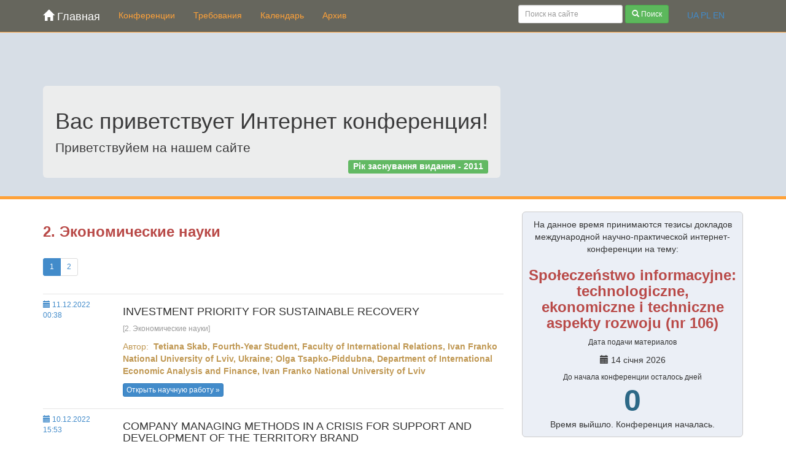

--- FILE ---
content_type: text/html; charset=utf-8
request_url: http://www.konferenciaonline.org.ua/ru/articles/year-2/rozdil-19/pidrozdil-58/pidrozdil2-0/
body_size: 10758
content:
﻿<!DOCTYPE html>
<html>
<head>

<title>2. Экономические науки - Научное сообщество</title>
<meta name="viewport" content="width=device-width, initial-scale=1.0">
<meta http-equiv="content-type" content="text/html; charset=utf-8" />
<meta name="keywords" content="конференция економика юрист">
<meta name="Description" content="2. Экономические науки">
<link href="/css/bootstrap.css" rel="stylesheet" media="screen">
<link href="/css/spilnota.css" rel="stylesheet" media="screen">
<link href="/modules/mistakes/mistakes.css" rel="stylesheet" type="text/css" />
<link href="/css/font-awesome/css/font-awesome.min.css" rel="stylesheet" type="text/css">
<link type="image/x-icon" href="/img/favicon.ico" rel="icon">
<link type="image/x-icon" href="/img/favicon.ico" rel="shortcut icon"> 
<script type="text/javascript" src="/modules/mistakes/mistakes.js"></script>

<script src='https://www.google.com/recaptcha/api.js'></script>

<!-- SAPE RTB JS -->
<script
    async="async"
    src="//cdn-rtb.sape.ru/rtb-b/js/254/2/27254.js"
    type="text/javascript">
</script>
<!-- SAPE RTB END -->
<script async src="https://pagead2.googlesyndication.com/pagead/js/adsbygoogle.js?client=ca-pub-9617516590924332"
     crossorigin="anonymous"></script>

</head>
<body>

<header class="navbar navbar-inverse navbar-fixed-top bs-docs-nav">
	<div class="container">
        <div class="navbar-header">
          <button type="button" class="navbar-toggle" data-toggle="collapse" data-target=".navbar-collapse">
            <span class="sr-only">Toggle navigation</span>
            <span class="icon-bar"></span>
            <span class="icon-bar"></span>
            <span class="icon-bar"></span>
          </button>
          <a class="navbar-brand" href="/ru/"><span class="glyphicon glyphicon-home"></span> Главная</a>
        </div>
        <div class="navbar-collapse collapse">
			<ul class="nav navbar-nav">
				<li ><a href="/ru/conferencia/">Конференции</a></li>
				<li ><a href="/ru/vymogy/">Требования</a></li>
				<li ><a href="/ru/calendar/">Календарь</a></li>
				<li ><a href="/ru/price_list/">Архив</a></li>
			</ul>
			

			<div class="navbar-text navbar-right">
							<a href='/ua/articles/year-2/rozdil-19/pidrozdil-58/pidrozdil2-0/'>UA</a>
								<a href='/ru/articles/year-2/rozdil-19/pidrozdil-58/pidrozdil2-0/'>PL</a>
								<a href='/us/articles/year-2/rozdil-19/pidrozdil-58/pidrozdil2-0/'>EN</a>
			</div>
			
			<form class="navbar-form navbar-right" action="/ru/search/" role="search">
				<div class="form-group input-group-sm">
					<input type="text" class="form-control" id="SearchConferenc" name="keyword" placeholder="Поиск на сайте">
				</div>
						<button type="submit" class="btn btn-success btn-sm"><span class="glyphicon glyphicon-search"></span> Поиск</button>
			</form>
			
			
        </div>
	</div>
</header>

	<div class="main-fon">
		<div class="container">
			<div class="main-img">
				<div class="jumbotron2">
				  <h1>Вас приветствует Интернет конференция!</h1>
				  <p>Приветствуйем на нашем сайте <h4 class="text-right"><span class="label label-success">Рік заснування видання - 2011</span></h4></p>
				</div>

			</div>
		</div>
	</div><div class="container main-container">
	<div class="row">
		<div class="col-md-8">
<h3 class='text-danger'><strong>2. Экономические науки</strong></h3><ul class="pagination pagination-sm">
<li class="active"><a href='/ru/articles/year-2/rozdil-19/pidrozdil-58/pidrozdil2-0/page-1/'>1</a></li><li><a href='/ru/articles/year-2/rozdil-19/pidrozdil-58/pidrozdil2-0/page-2/'>2</a></li>
</ul>
		<div class="row">
			<div class="col-md-12">
				<p class="divider"></p>
			</div>
		</div>
		<div class="row">
			<div class="col-md-2">
				<p class="text-primary"><small><span class="glyphicon glyphicon-calendar"></span> 11.12.2022 00:38</small></p>
			</div>
			<div class="col-md-10">
				<h4>INVESTMENT PRIORITY FOR SUSTAINABLE RECOVERY</h4>
				<p class="text-muted"><small>[2. Экономические науки]</small></p>
				<p class="text-warning">Автор:&nbsp;<strong> Tetiana Skab, Fourth-Year Student, Faculty of International Relations, Ivan Franko National University of Lviv, Ukraine; Olga Tsapko-Piddubna, Department of International Economic Analysis and Finance, Ivan Franko National University of Lviv</strong></p>
				<p><a class="btn btn-primary btn-xs" href="/ru/article/id-900/" role="button">Открыть научную работу &raquo;</a></p>		
			</div>
		</div>
		<div class="row">
			<div class="col-md-12">
				<p class="divider"></p>
			</div>
		</div>
		
		<div class="row">
			<div class="col-md-2">
				<p class="text-primary"><small><span class="glyphicon glyphicon-calendar"></span> 10.12.2022 15:53</small></p>
			</div>
			<div class="col-md-10">
				<h4>COMPANY MANAGING METHODS IN A CRISIS FOR SUPPORT AND DEVELOPMENT OF THE TERRITORY BRAND</h4>
				<p class="text-muted"><small>[2. Экономические науки]</small></p>
				<p class="text-warning">Автор:&nbsp;<strong>Adam Jasnikowski, Ph.D, student, Sumy State University, Sumy, Ukraine, Fundacja “EUROWEEK”, Bystrzyca Kłodzka, Poland; Anna Rosokhata, Ph.D. in Economics, Senior Lecturer of the Department of Marketing, Sumy State University, Ukraine</strong></p>
				<p><a class="btn btn-primary btn-xs" href="/ru/article/id-882/" role="button">Открыть научную работу &raquo;</a></p>		
			</div>
		</div>
		<div class="row">
			<div class="col-md-12">
				<p class="divider"></p>
			</div>
		</div>
		
		<div class="row">
			<div class="col-md-2">
				<p class="text-primary"><small><span class="glyphicon glyphicon-calendar"></span> 08.12.2022 01:23</small></p>
			</div>
			<div class="col-md-10">
				<h4>FEATURES OF MODELING BUSINESS PROCESSES OF THE ENTERPRISE</h4>
				<p class="text-muted"><small>[2. Экономические науки]</small></p>
				<p class="text-warning">Автор:&nbsp;<strong>Bondarenko Liudmyla Anatoliivna, PhD in Economics, Associate Professor, Department of Tourism and Economics of NTU "Dnipro Polytechnic"; Semenov Volodymyr Serhiiovych, Student of the Department of Tourism and Economics of NTU "Dnipro Polytechnic", Ukraine, Dnipro city</strong></p>
				<p><a class="btn btn-primary btn-xs" href="/ru/article/id-848/" role="button">Открыть научную работу &raquo;</a></p>		
			</div>
		</div>
		<div class="row">
			<div class="col-md-12">
				<p class="divider"></p>
			</div>
		</div>
		
		<div class="row">
			<div class="col-md-2">
				<p class="text-primary"><small><span class="glyphicon glyphicon-calendar"></span> 09.12.2022 11:45</small></p>
			</div>
			<div class="col-md-10">
				<h4>ЕКОТРАНСФОРМАЦІЯ ЯК МЕХАНІЗМ СТАЛОГО РОЗВИТКУ ЗЕЛЕНИХ ІНВЕСТИЦІЙ</h4>
				<p class="text-muted"><small>[2. Экономические науки]</small></p>
				<p class="text-warning">Автор:&nbsp;<strong>Yuliia Teres, Ph.D. researcher, Marius Jakulis Jason Foundation Scholar, Faculty of Economics and Business Administration, Vilnius University, Vilnius, Lithuania</strong></p>
				<p><a class="btn btn-primary btn-xs" href="/ru/article/id-860/" role="button">Открыть научную работу &raquo;</a></p>		
			</div>
		</div>
		<div class="row">
			<div class="col-md-12">
				<p class="divider"></p>
			</div>
		</div>
		
		<div class="row">
			<div class="col-md-2">
				<p class="text-primary"><small><span class="glyphicon glyphicon-calendar"></span> 11.12.2022 00:50</small></p>
			</div>
			<div class="col-md-10">
				<h4>СТАН ПРОЯВУ СИСТЕМНИХ РИЗИКІВ В ЕКОНОМІЦІ УКРАЇНИ </h4>
				<p class="text-muted"><small>[2. Экономические науки]</small></p>
				<p class="text-warning">Автор:&nbsp;<strong>Алексєєнко Інна Іллівна, кандидат економічних наук, доцент, Харківський національний економічний університет ім. С. Кузнеця, м. Харків</strong></p>
				<p><a class="btn btn-primary btn-xs" href="/ru/article/id-901/" role="button">Открыть научную работу &raquo;</a></p>		
			</div>
		</div>
		<div class="row">
			<div class="col-md-12">
				<p class="divider"></p>
			</div>
		</div>
		
		<div class="row">
			<div class="col-md-2">
				<p class="text-primary"><small><span class="glyphicon glyphicon-calendar"></span> 08.12.2022 18:29</small></p>
			</div>
			<div class="col-md-10">
				<h4>УДОСКОНАЛЕННЯ БІЗНЕС-ПРОЦЕСІВ ПІДПРИЄМСТВА У СФЕРІ ЛОГІСТИЧНИХ ПОСЛУГ</h4>
				<p class="text-muted"><small>[2. Экономические науки]</small></p>
				<p class="text-warning">Автор:&nbsp;<strong>Бабенко Станіслав Ігорович, здобувач, ОПП «Бізнес-логістика», ДУІТ, м. Київ</strong></p>
				<p><a class="btn btn-primary btn-xs" href="/ru/article/id-856/" role="button">Открыть научную работу &raquo;</a></p>		
			</div>
		</div>
		<div class="row">
			<div class="col-md-12">
				<p class="divider"></p>
			</div>
		</div>
		
		<div class="row">
			<div class="col-md-2">
				<p class="text-primary"><small><span class="glyphicon glyphicon-calendar"></span> 13.12.2022 22:28</small></p>
			</div>
			<div class="col-md-10">
				<h4>БАНКІВСЬКИЙ ІНЖИНІРИНГ ЯК ОСНОВА СТВОРЕННЯ ТА ДИВЕРСИФІКАЦІЇ БАНКІВСЬКИХ ПРОДУКТІВ</h4>
				<p class="text-muted"><small>[2. Экономические науки]</small></p>
				<p class="text-warning">Автор:&nbsp;<strong>Бабич Ліна Олегівна, магістрант, Сумський національний аграрний університет, м. Суми</strong></p>
				<p><a class="btn btn-primary btn-xs" href="/ru/article/id-902/" role="button">Открыть научную работу &raquo;</a></p>		
			</div>
		</div>
		<div class="row">
			<div class="col-md-12">
				<p class="divider"></p>
			</div>
		</div>
		
		<div class="row">
			<div class="col-md-2">
				<p class="text-primary"><small><span class="glyphicon glyphicon-calendar"></span> 11.12.2022 00:01</small></p>
			</div>
			<div class="col-md-10">
				<h4>ПРОСТОРОВА ТА ГАЛУЗЕВА ДИФЕРЕНЦІАЦІЯ ІНВЕСТИЦІЙНОЇ АКТИВНОСТІ ТРАНСНАЦІОНАЛЬНОГО БІЗНЕСУ В ЕКОНОМІЦІ УКРАЇНИ</h4>
				<p class="text-muted"><small>[2. Экономические науки]</small></p>
				<p class="text-warning">Автор:&nbsp;<strong>Бауліна Софія Генадіївна, магістрантка, Львівський національний університет імені Івана Франка, м. Львів</strong></p>
				<p><a class="btn btn-primary btn-xs" href="/ru/article/id-896/" role="button">Открыть научную работу &raquo;</a></p>		
			</div>
		</div>
		<div class="row">
			<div class="col-md-12">
				<p class="divider"></p>
			</div>
		</div>
		
		<div class="row">
			<div class="col-md-2">
				<p class="text-primary"><small><span class="glyphicon glyphicon-calendar"></span> 06.12.2022 17:29</small></p>
			</div>
			<div class="col-md-10">
				<h4>СУЧАСНІ ПІДХОДИ  МОНІТОРИНГУ ЛІСІВ ВІД НЕЗАКОННИХ ВИРУБОК </h4>
				<p class="text-muted"><small>[2. Экономические науки]</small></p>
				<p class="text-warning">Автор:&nbsp;<strong>Величко Софія Дмитрівна, студентка, Національний аерокосмічний університет ім. М. Є. Жуковського «Харківський авіаційний інститут», м. Харків; Гребень Олександр Сергійович, кандидат технічних наук, доцент, Національний аерокосмічний університет ім. М. Є. Жуковського «Харківський авіаційний інститут», м. Харків</strong></p>
				<p><a class="btn btn-primary btn-xs" href="/ru/article/id-835/" role="button">Открыть научную работу &raquo;</a></p>		
			</div>
		</div>
		<div class="row">
			<div class="col-md-12">
				<p class="divider"></p>
			</div>
		</div>
		
		<div class="row">
			<div class="col-md-2">
				<p class="text-primary"><small><span class="glyphicon glyphicon-calendar"></span> 08.12.2022 01:45</small></p>
			</div>
			<div class="col-md-10">
				<h4>РИНОК ПРАЦІ В НАЦІОНАЛЬНІЙ ЕКОНОМІЦІ: ТЕОРЕТИЧНО-МЕТОДОЛОГІЧНІ АСПЕКТИ</h4>
				<p class="text-muted"><small>[2. Экономические науки]</small></p>
				<p class="text-warning">Автор:&nbsp;<strong>Гудзь Марина Вікторівна, доктор економічних наук, професор кафедри економіки та митної справи, Національний університет «Запорізька політехніка», м. Запоріжжя, Україна; Поснік Марія Юріївна, магістрант, Національний університет «Запорізька політехніка», м. Запоріжжя, Україна</strong></p>
				<p><a class="btn btn-primary btn-xs" href="/ru/article/id-851/" role="button">Открыть научную работу &raquo;</a></p>		
			</div>
		</div>
		<div class="row">
			<div class="col-md-12">
				<p class="divider"></p>
			</div>
		</div>
		
		<div class="row">
			<div class="col-md-2">
				<p class="text-primary"><small><span class="glyphicon glyphicon-calendar"></span> 09.12.2022 11:34</small></p>
			</div>
			<div class="col-md-10">
				<h4>КОУЧИНГ ЯК ЗАСІБ ВДОСКОНАЛЕННЯ СИСТЕМИ УПРАВЛІННЯ ПЕРСОНАЛОМ</h4>
				<p class="text-muted"><small>[2. Экономические науки]</small></p>
				<p class="text-warning">Автор:&nbsp;<strong>Гудзь Марина Вікторівна, доктор економічних наук, професор, Національний університет «Запорізька політехніка», м. Запоріжжя; Педченко Володимир Сергійович, студент, Національний університет «Запорізька політехніка», м. Запоріжжя</strong></p>
				<p><a class="btn btn-primary btn-xs" href="/ru/article/id-859/" role="button">Открыть научную работу &raquo;</a></p>		
			</div>
		</div>
		<div class="row">
			<div class="col-md-12">
				<p class="divider"></p>
			</div>
		</div>
		
		<div class="row">
			<div class="col-md-2">
				<p class="text-primary"><small><span class="glyphicon glyphicon-calendar"></span> 10.12.2022 16:35</small></p>
			</div>
			<div class="col-md-10">
				<h4>СУТНІСТЬ ПОНЯТТЯ ДІДЖИТАЗАЦІЇ, ТЛУМАЧЕННЯ ТА МІСЦЕ В ЕКОНОМІЦІ УКРАЇНИ</h4>
				<p class="text-muted"><small>[2. Экономические науки]</small></p>
				<p class="text-warning">Автор:&nbsp;<strong>Дрозд Максим Олександрович, аспірант, Академія праці, соціальних відносин та туризму,  м. Київ, Україна</strong></p>
				<p><a class="btn btn-primary btn-xs" href="/ru/article/id-885/" role="button">Открыть научную работу &raquo;</a></p>		
			</div>
		</div>
		<div class="row">
			<div class="col-md-12">
				<p class="divider"></p>
			</div>
		</div>
		
		<div class="row">
			<div class="col-md-2">
				<p class="text-primary"><small><span class="glyphicon glyphicon-calendar"></span> 05.12.2022 10:46</small></p>
			</div>
			<div class="col-md-10">
				<h4>ПРЯМЕ ОПОДAТКУВAННЯ В УКРAЇНІ: ПОРІВНЯЛЬНИЙ AСПЕКТ </h4>
				<p class="text-muted"><small>[2. Экономические науки]</small></p>
				<p class="text-warning">Автор:&nbsp;<strong>Зубок Катерина Вікторівна, студентка ФМОІТ, Одеський національний економічний університет, м. Одеса, Україна</strong></p>
				<p><a class="btn btn-primary btn-xs" href="/ru/article/id-832/" role="button">Открыть научную работу &raquo;</a></p>		
			</div>
		</div>
		<div class="row">
			<div class="col-md-12">
				<p class="divider"></p>
			</div>
		</div>
		
		<div class="row">
			<div class="col-md-2">
				<p class="text-primary"><small><span class="glyphicon glyphicon-calendar"></span> 08.12.2022 18:58</small></p>
			</div>
			<div class="col-md-10">
				<h4>ТЕОРЕТИЧНІ АСПЕКТИ CИСТЕМИ МЕТОДІВ УПРАВЛІННЯ ПЕРСОНАЛОМ ПІДПРИЄМСТВА</h4>
				<p class="text-muted"><small>[2. Экономические науки]</small></p>
				<p class="text-warning">Автор:&nbsp;<strong>Козюра І. В., доктор наук з державного управління, професор кафедри менеджменту, ВНЗ Укоопспілки «Полтавський університет економіки і торгівлі», м. Полтава, Україна; Філіна С. В., кандидат економічних наук, доцент, доцент кафедри менеджменту, ВНЗ Укоопспілки «Полтавський університет економіки і торгівлі», м. Полтава, Україна; Букань О. П., здобувач другого (магістерського) рівня вищої освіти, ВНЗ Укоопспілки «Полтавський університет економіки і торгівлі», м. Полтава, Україна</strong></p>
				<p><a class="btn btn-primary btn-xs" href="/ru/article/id-857/" role="button">Открыть научную работу &raquo;</a></p>		
			</div>
		</div>
		<div class="row">
			<div class="col-md-12">
				<p class="divider"></p>
			</div>
		</div>
		
		<div class="row">
			<div class="col-md-2">
				<p class="text-primary"><small><span class="glyphicon glyphicon-calendar"></span> 04.12.2022 17:37</small></p>
			</div>
			<div class="col-md-10">
				<h4>СТРАТЕГІЧНИЙ АНАЛІЗ ЧИННИКІВ ФОРМУВАННЯ ТА РЕАЛІЗАЦІЇ ПОТЕНЦІАЛУ РОЗВИТКУ МАЛОГО ПІДПРИЄМНИЦТВА В УКРАЇНІ</h4>
				<p class="text-muted"><small>[2. Экономические науки]</small></p>
				<p class="text-warning">Автор:&nbsp;<strong>Костенюк Юлія Борисівна, кандидат економічних наук, доцент, доцент кафедри підприємництва, корпоративної та просторової економіки Донецького національного університету імені Василя Стуса; Витяганець Інна Миколаївна, здобувач вищої освіти Донецького національного університету імені Василя Стуса</strong></p>
				<p><a class="btn btn-primary btn-xs" href="/ru/article/id-826/" role="button">Открыть научную работу &raquo;</a></p>		
			</div>
		</div>
		<div class="row">
			<div class="col-md-12">
				<p class="divider"></p>
			</div>
		</div>
		
<ul class="pagination pagination-sm">
<li class="active"><a href='/ru/articles/year-2/rozdil-19/pidrozdil-58/pidrozdil2-0/page-1/'>1</a></li><li><a href='/ru/articles/year-2/rozdil-19/pidrozdil-58/pidrozdil2-0/page-2/'>2</a></li>
</ul>
<div class="row">
	<div class="col-md-6 col-xs-12">
 
<script async src="https://pagead2.googlesyndication.com/pagead/js/adsbygoogle.js"></script>
<!-- spilnota_300_250 -->
<ins class="adsbygoogle"
     style="display:block"
     data-ad-client="ca-pub-9617516590924332"
     data-ad-slot="7139315240"
     data-ad-format="auto"></ins>
<script>
     (adsbygoogle = window.adsbygoogle || []).push({});
</script>


	</div>
	<div class="col-md-6 col-xs-12">

<script async src="https://pagead2.googlesyndication.com/pagead/js/adsbygoogle.js"></script>
<!-- spilnota_300_250 -->
<ins class="adsbygoogle"
     style="display:block"
     data-ad-client="ca-pub-9617516590924332"
     data-ad-slot="7139315240"
     data-ad-format="auto"></ins>
<script>
     (adsbygoogle = window.adsbygoogle || []).push({});
</script>

	</div>
</div>
		
		</div>
		<div class="col-md-4">
	
			
<div class="countdown">

<p>На данное время принимаются тезисы докладов международной научно-практической интернет-конференции на тему:</p>
<h3 class="text-danger"><strong>Społeczeństwo informacyjne: technologiczne, ekonomiczne i techniczne aspekty rozwoju (nr 106)</strong></h3>

		<p><small>Дата подачи материалов</small></p>
	<p><span class="glyphicon glyphicon-calendar"></span> 14 січня 2026</p>
	<small>До начала конференции осталось дней</small>
	<span class="countdown_daycount">0</span>
	<span id="clockJS" class="td_navig"></span>

		<script>
		TargetDate = "1/15/2026";
		CountActive = true;
		CountStepper = -1;
		LeadingZero = true;
		DisplayFormat = "%%H%% час. %%M%% мин. %%S%% сек.";
		FinishMessage = "Время выйшло. Конференция началась.";
		function calcage(secs, num1, num2) {
		  s = ((Math.floor(secs/num1))%num2).toString();
		  if (LeadingZero && s.length < 2)
			s = "0" + s;
		  return s;
		}
		function CountBack(secs) {
		  if (secs < 0) {
			document.getElementById("clockJS").innerHTML = FinishMessage;
			return;
		  }
		  DisplayStr = DisplayFormat.replace(/%%D%%/g, calcage(secs,86400,100000));
		  DisplayStr = DisplayStr.replace(/%%H%%/g, calcage(secs,3600,24));
		  DisplayStr = DisplayStr.replace(/%%M%%/g, calcage(secs,60,60));
		  DisplayStr = DisplayStr.replace(/%%S%%/g, calcage(secs,1,60));
		  document.getElementById("clockJS").innerHTML = DisplayStr;
		  if (CountActive)
			setTimeout("CountBack(" + (secs+CountStepper) + ")", SetTimeOutPeriod);
		}
		CountStepper = Math.ceil(CountStepper);
		if (CountStepper == 0)
		  CountActive = false;
		var SetTimeOutPeriod = (Math.abs(CountStepper)-1)*1000 + 990;
		var dthen 	= new Date(TargetDate);
		var dnow 	= new Date();
		if(CountStepper>0)
		  ddiff = new Date(dnow-dthen);
		else
		  ddiff = new Date(dthen-dnow);
		gsecs = Math.floor(ddiff.valueOf()/1000);
		CountBack(gsecs);
		</script>
</div>			<p class="text-center"><a class="btn btn-lg btn-success" href="/ru/send-topic/" role="button"><span class="glyphicon glyphicon-pencil"></span> Подать заказ</a></p>
			<div class="panel panel-default">
  <div class="panel-heading">Конференции</div>
  <div class="panel-body">
    
		
				<p class="text-info crs-hand" data-toggle="collapse" data-target="#menu_row_year1"><span class="glyphicon glyphicon-list-alt"></span> <strong>Konferencje 2026</strong></p>
				<div class='collapse' id="menu_row_year1">
					<p class="text-info crs-hand" data-toggle="collapse" data-target="#menu_row_6_1"><span class="glyphicon glyphicon glyphicon-file"></span> Społeczeństwo informacyjne: technologiczne, ekonomiczne i techniczne aspekty rozwoju (nr 106) (15-16.01.2026)</p>
					<div class='collapse' id="menu_row_6_1">
<ul class="list-unstyled mrg-left20">
									<li><a class="text-muted" href="/ru/articles/year-6/rozdil-52/pidrozdil-172/pidrozdil2-0/">1. Systemy i technologie informacyjne</a> <span class="badge">5</span></li>

																	<li><a class="text-muted" href="/ru/articles/year-6/rozdil-52/pidrozdil-173/pidrozdil2-0/">2. Nauki ekonomiczne</a> <span class="badge">8</span></li>

																	<li><a class="text-muted" href="/ru/articles/year-6/rozdil-52/pidrozdil-174/pidrozdil2-0/">3. Nauki techniczne</a> <span class="badge">6</span></li>

																	<li><a class="text-muted" href="/ru/articles/year-6/rozdil-52/pidrozdil-175/pidrozdil2-0/">4. Nauki pedagogiczne</a> <span class="badge">8</span></li>

																	<li><a class="text-muted" href="/ru/articles/year-6/rozdil-52/pidrozdil-176/pidrozdil2-0/">5. Nauki prawne</a> <span class="badge">1</span></li>

								</ul>						</div>
					</div>
		
				<p class="text-info crs-hand" data-toggle="collapse" data-target="#menu_row_year2"><span class="glyphicon glyphicon-list-alt"></span> <strong>Konferencje 2025</strong></p>
				<div class='collapse' id="menu_row_year2">
					<p class="text-info crs-hand" data-toggle="collapse" data-target="#menu_row_5_1"><span class="glyphicon glyphicon glyphicon-file"></span> Информационное общество: технологические, экономические и технические аспекты становления (выпуск 95) (16-17.01.2025)</p>
					<div class='collapse' id="menu_row_5_1">
<ul class="list-unstyled mrg-left20">
									<li><a class="text-muted" href="/ru/articles/year-5/rozdil-41/pidrozdil-124/pidrozdil2-0/">1. Информационные системы и технологии</a> <span class="badge">13</span></li>

																	<li><a class="text-muted" href="/ru/articles/year-5/rozdil-41/pidrozdil-125/pidrozdil2-0/">2. Экономические науки</a> <span class="badge">14</span></li>

																	<li><a class="text-muted" href="/ru/articles/year-5/rozdil-41/pidrozdil-126/pidrozdil2-0/">3. Технические науки</a> <span class="badge">14</span></li>

								</ul>						</div>
										<p class="text-info crs-hand" data-toggle="collapse" data-target="#menu_row_5_2"><span class="glyphicon glyphicon glyphicon-file"></span> Информационное общество: технологические, экономические и технические аспекты становления (выпуск 96) (11-12.02.2025)</p>
					<div class='collapse' id="menu_row_5_2">
<ul class="list-unstyled mrg-left20">
									<li><a class="text-muted" href="/ru/articles/year-5/rozdil-42/pidrozdil-127/pidrozdil2-0/">1. Информационные системы и технологии</a> <span class="badge">16</span></li>

																	<li><a class="text-muted" href="/ru/articles/year-5/rozdil-42/pidrozdil-128/pidrozdil2-0/">2. Экономические науки</a> <span class="badge">10</span></li>

																	<li><a class="text-muted" href="/ru/articles/year-5/rozdil-42/pidrozdil-129/pidrozdil2-0/">3. Технические науки</a> <span class="badge">8</span></li>

								</ul>						</div>
										<p class="text-info crs-hand" data-toggle="collapse" data-target="#menu_row_5_3"><span class="glyphicon glyphicon glyphicon-file"></span> Информационное общество: технологические, экономические и технические аспекты становления (выпуск 97) (13-14.03.2025)</p>
					<div class='collapse' id="menu_row_5_3">
<ul class="list-unstyled mrg-left20">
									<li><a class="text-muted" href="/ru/articles/year-5/rozdil-43/pidrozdil-130/pidrozdil2-0/">1. Информационные системы и технологии</a> <span class="badge">15</span></li>

																	<li><a class="text-muted" href="/ru/articles/year-5/rozdil-43/pidrozdil-131/pidrozdil2-0/">2. Экономические науки</a> <span class="badge">9</span></li>

																	<li><a class="text-muted" href="/ru/articles/year-5/rozdil-43/pidrozdil-132/pidrozdil2-0/">3. Технические науки</a> <span class="badge">8</span></li>

								</ul>						</div>
										<p class="text-info crs-hand" data-toggle="collapse" data-target="#menu_row_5_4"><span class="glyphicon glyphicon glyphicon-file"></span> Społeczeństwo informacyjne: technologiczne, ekonomiczne i techniczne aspekty rozwoju (nr 98) (15-16.04.2025)</p>
					<div class='collapse' id="menu_row_5_4">
<ul class="list-unstyled mrg-left20">
									<li><a class="text-muted" href="/ru/articles/year-5/rozdil-44/pidrozdil-133/pidrozdil2-0/">1. Systemy i technologie informacyjne</a> <span class="badge">17</span></li>

																	<li><a class="text-muted" href="/ru/articles/year-5/rozdil-44/pidrozdil-134/pidrozdil2-0/">2. Nauki ekonomiczne</a> <span class="badge">4</span></li>

																	<li><a class="text-muted" href="/ru/articles/year-5/rozdil-44/pidrozdil-135/pidrozdil2-0/"> 3. Nauki techniczne</a> <span class="badge">3</span></li>

								</ul>						</div>
										<p class="text-info crs-hand" data-toggle="collapse" data-target="#menu_row_5_5"><span class="glyphicon glyphicon glyphicon-file"></span> Społeczeństwo informacyjne: technologiczne, ekonomiczne i techniczne aspekty rozwoju (nr 99) (14-15.05.2025)</p>
					<div class='collapse' id="menu_row_5_5">
<ul class="list-unstyled mrg-left20">
									<li><a class="text-muted" href="/ru/articles/year-5/rozdil-45/pidrozdil-136/pidrozdil2-0/">1. Systemy i technologie informacyjne</a> <span class="badge">28</span></li>

																	<li><a class="text-muted" href="/ru/articles/year-5/rozdil-45/pidrozdil-137/pidrozdil2-0/">2. Nauki ekonomiczne</a> <span class="badge">6</span></li>

																	<li><a class="text-muted" href="/ru/articles/year-5/rozdil-45/pidrozdil-138/pidrozdil2-0/">3. Nauki techniczne</a> <span class="badge">9</span></li>

																	<li><a class="text-muted" href="/ru/articles/year-5/rozdil-45/pidrozdil-139/pidrozdil2-0/">4. Nauki pedagogiczne</a> <span class="badge">4</span></li>

																	<li><a class="text-muted" href="/ru/articles/year-5/rozdil-45/pidrozdil-140/pidrozdil2-0/">5. Nauki prawne</a> <span class="badge">4</span></li>

								</ul>						</div>
										<p class="text-info crs-hand" data-toggle="collapse" data-target="#menu_row_5_6"><span class="glyphicon glyphicon glyphicon-file"></span> Społeczeństwo informacyjne: technologiczne, ekonomiczne i techniczne aspekty rozwoju (nr 100) (11-12.06.2025)</p>
					<div class='collapse' id="menu_row_5_6">
<ul class="list-unstyled mrg-left20">
									<li><a class="text-muted" href="/ru/articles/year-5/rozdil-46/pidrozdil-141/pidrozdil2-0/">1. Systemy i technologie informacyjne</a> <span class="badge">10</span></li>

																	<li><a class="text-muted" href="/ru/articles/year-5/rozdil-46/pidrozdil-142/pidrozdil2-0/">2. Nauki ekonomiczne</a> <span class="badge">15</span></li>

																	<li><a class="text-muted" href="/ru/articles/year-5/rozdil-46/pidrozdil-143/pidrozdil2-0/">3. Nauki techniczne</a> <span class="badge">5</span></li>

																	<li><a class="text-muted" href="/ru/articles/year-5/rozdil-46/pidrozdil-144/pidrozdil2-0/">4. Nauki pedagogiczne</a> <span class="badge">0</span></li>

																	<li><a class="text-muted" href="/ru/articles/year-5/rozdil-46/pidrozdil-145/pidrozdil2-0/">5. Nauki prawne</a> <span class="badge">1</span></li>

								</ul>						</div>
										<p class="text-info crs-hand" data-toggle="collapse" data-target="#menu_row_5_7"><span class="glyphicon glyphicon glyphicon-file"></span> Społeczeństwo informacyjne: technologiczne, ekonomiczne i techniczne aspekty rozwoju (nr 101) (09-10.07.2025)</p>
					<div class='collapse' id="menu_row_5_7">
<ul class="list-unstyled mrg-left20">
									<li><a class="text-muted" href="/ru/articles/year-5/rozdil-47/pidrozdil-146/pidrozdil2-0/">1. Systemy i technologie informacyjne</a> <span class="badge">4</span></li>

																	<li><a class="text-muted" href="/ru/articles/year-5/rozdil-47/pidrozdil-147/pidrozdil2-0/">2. Nauki ekonomiczne</a> <span class="badge">5</span></li>

																	<li><a class="text-muted" href="/ru/articles/year-5/rozdil-47/pidrozdil-148/pidrozdil2-0/">3. Nauki techniczne</a> <span class="badge">3</span></li>

																	<li><a class="text-muted" href="/ru/articles/year-5/rozdil-47/pidrozdil-149/pidrozdil2-0/">4. Nauki pedagogiczne</a> <span class="badge">3</span></li>

																	<li><a class="text-muted" href="/ru/articles/year-5/rozdil-47/pidrozdil-150/pidrozdil2-0/">5. Nauki prawne</a> <span class="badge">4</span></li>

								</ul>						</div>
										<p class="text-info crs-hand" data-toggle="collapse" data-target="#menu_row_5_8"><span class="glyphicon glyphicon glyphicon-file"></span> Społeczeństwo informacyjne: technologiczne, ekonomiczne i techniczne aspekty rozwoju (nr 102) (16-17.09.2025)</p>
					<div class='collapse' id="menu_row_5_8">
<ul class="list-unstyled mrg-left20">
									<li><a class="text-muted" href="/ru/articles/year-5/rozdil-48/pidrozdil-151/pidrozdil2-0/">1. Systemy i technologie informacyjne</a> <span class="badge">14</span></li>

																	<li><a class="text-muted" href="/ru/articles/year-5/rozdil-48/pidrozdil-152/pidrozdil2-0/">2. Nauki ekonomiczne</a> <span class="badge">7</span></li>

																	<li><a class="text-muted" href="/ru/articles/year-5/rozdil-48/pidrozdil-153/pidrozdil2-0/">3. Nauki techniczne</a> <span class="badge">7</span></li>

																	<li><a class="text-muted" href="/ru/articles/year-5/rozdil-48/pidrozdil-154/pidrozdil2-0/">4. Nauki pedagogiczne</a> <span class="badge">4</span></li>

																	<li><a class="text-muted" href="/ru/articles/year-5/rozdil-48/pidrozdil-155/pidrozdil2-0/">5. Nauki prawne</a> <span class="badge">5</span></li>

								</ul>						</div>
										<p class="text-info crs-hand" data-toggle="collapse" data-target="#menu_row_5_9"><span class="glyphicon glyphicon glyphicon-file"></span> Społeczeństwo informacyjne: technologiczne, ekonomiczne i techniczne aspekty rozwoju (nr 103) (14-15.10.2025)</p>
					<div class='collapse' id="menu_row_5_9">
<ul class="list-unstyled mrg-left20">
									<li><a class="text-muted" href="/ru/articles/year-5/rozdil-49/pidrozdil-156/pidrozdil2-0/">1. Systemy i technologie informacyjne</a> <span class="badge">4</span></li>

																	<li><a class="text-muted" href="/ru/articles/year-5/rozdil-49/pidrozdil-157/pidrozdil2-0/">2. Nauki ekonomiczne</a> <span class="badge">7</span></li>

																	<li><a class="text-muted" href="/ru/articles/year-5/rozdil-49/pidrozdil-158/pidrozdil2-0/">3. Nauki techniczne</a> <span class="badge">4</span></li>

																	<li><a class="text-muted" href="/ru/articles/year-5/rozdil-49/pidrozdil-159/pidrozdil2-0/">4. Nauki pedagogiczne</a> <span class="badge">3</span></li>

																	<li><a class="text-muted" href="/ru/articles/year-5/rozdil-49/pidrozdil-160/pidrozdil2-0/">5. Nauki prawne</a> <span class="badge">3</span></li>

								</ul>						</div>
										<p class="text-info crs-hand" data-toggle="collapse" data-target="#menu_row_5_10"><span class="glyphicon glyphicon glyphicon-file"></span> Społeczeństwo informacyjne: technologiczne, ekonomiczne i techniczne aspekty rozwoju (nr 104) (13-14.11.2025)</p>
					<div class='collapse' id="menu_row_5_10">
<ul class="list-unstyled mrg-left20">
									<li><a class="text-muted" href="/ru/articles/year-5/rozdil-50/pidrozdil-162/pidrozdil2-0/">1. Systemy i technologie informacyjne</a> <span class="badge">11</span></li>

																	<li><a class="text-muted" href="/ru/articles/year-5/rozdil-50/pidrozdil-163/pidrozdil2-0/">2. Nauki ekonomiczne</a> <span class="badge">11</span></li>

																	<li><a class="text-muted" href="/ru/articles/year-5/rozdil-50/pidrozdil-164/pidrozdil2-0/">3. Nauki techniczne</a> <span class="badge">8</span></li>

																	<li><a class="text-muted" href="/ru/articles/year-5/rozdil-50/pidrozdil-165/pidrozdil2-0/">4. Nauki pedagogiczne</a> <span class="badge">4</span></li>

																	<li><a class="text-muted" href="/ru/articles/year-5/rozdil-50/pidrozdil-166/pidrozdil2-0/">5. Nauki prawne</a> <span class="badge">8</span></li>

								</ul>						</div>
										<p class="text-info crs-hand" data-toggle="collapse" data-target="#menu_row_5_11"><span class="glyphicon glyphicon glyphicon-file"></span> Społeczeństwo informacyjne: technologiczne, ekonomiczne i techniczne aspekty rozwoju (nr 105) (11-12.12.2025)</p>
					<div class='collapse' id="menu_row_5_11">
<ul class="list-unstyled mrg-left20">
									<li><a class="text-muted" href="/ru/articles/year-5/rozdil-51/pidrozdil-167/pidrozdil2-0/">1. Systemy i technologie informacyjne</a> <span class="badge">19</span></li>

																	<li><a class="text-muted" href="/ru/articles/year-5/rozdil-51/pidrozdil-168/pidrozdil2-0/">2. Nauki ekonomiczne</a> <span class="badge">13</span></li>

																	<li><a class="text-muted" href="/ru/articles/year-5/rozdil-51/pidrozdil-169/pidrozdil2-0/">3. Nauki techniczne</a> <span class="badge">7</span></li>

																	<li><a class="text-muted" href="/ru/articles/year-5/rozdil-51/pidrozdil-170/pidrozdil2-0/">4. Nauki pedagogiczne</a> <span class="badge">8</span></li>

																	<li><a class="text-muted" href="/ru/articles/year-5/rozdil-51/pidrozdil-171/pidrozdil2-0/">5. Nauki prawne</a> <span class="badge">7</span></li>

								</ul>						</div>
					</div>
		
				<p class="text-info crs-hand" data-toggle="collapse" data-target="#menu_row_year3"><span class="glyphicon glyphicon-list-alt"></span> <strong>Konferencje 2024</strong></p>
				<div class='collapse' id="menu_row_year3">
					<p class="text-info crs-hand" data-toggle="collapse" data-target="#menu_row_4_1"><span class="glyphicon glyphicon glyphicon-file"></span> Информационное общество: технологические, экономические и технические аспекты становления (выпуск 84) (18-19.01.2024)</p>
					<div class='collapse' id="menu_row_4_1">
<ul class="list-unstyled mrg-left20">
									<li><a class="text-muted" href="/ru/articles/year-4/rozdil-30/pidrozdil-90/pidrozdil2-0/">1. Информационные системы и технологии</a> <span class="badge">28</span></li>

																	<li><a class="text-muted" href="/ru/articles/year-4/rozdil-30/pidrozdil-91/pidrozdil2-0/">2. Экономические науки</a> <span class="badge">14</span></li>

																	<li><a class="text-muted" href="/ru/articles/year-4/rozdil-30/pidrozdil-92/pidrozdil2-0/">3. Технические науки</a> <span class="badge">12</span></li>

								</ul>						</div>
										<p class="text-info crs-hand" data-toggle="collapse" data-target="#menu_row_4_2"><span class="glyphicon glyphicon glyphicon-file"></span> Информационное общество: технологические, экономические и технические аспекты становления (выпуск 85) (15-16.02.2024)</p>
					<div class='collapse' id="menu_row_4_2">
<ul class="list-unstyled mrg-left20">
									<li><a class="text-muted" href="/ru/articles/year-4/rozdil-31/pidrozdil-94/pidrozdil2-0/">1. Информационные системы и технологии</a> <span class="badge">16</span></li>

																	<li><a class="text-muted" href="/ru/articles/year-4/rozdil-31/pidrozdil-95/pidrozdil2-0/">2. Экономические науки</a> <span class="badge">12</span></li>

																	<li><a class="text-muted" href="/ru/articles/year-4/rozdil-31/pidrozdil-96/pidrozdil2-0/">3. Технические науки</a> <span class="badge">11</span></li>

								</ul>						</div>
										<p class="text-info crs-hand" data-toggle="collapse" data-target="#menu_row_4_3"><span class="glyphicon glyphicon glyphicon-file"></span> Информационное общество: технологические, экономические и технические аспекты становления (выпуск 86) (12-13.03.2024)</p>
					<div class='collapse' id="menu_row_4_3">
<ul class="list-unstyled mrg-left20">
									<li><a class="text-muted" href="/ru/articles/year-4/rozdil-32/pidrozdil-97/pidrozdil2-0/">1. Информационные системы и технологии</a> <span class="badge">20</span></li>

																	<li><a class="text-muted" href="/ru/articles/year-4/rozdil-32/pidrozdil-98/pidrozdil2-0/">2. Экономические науки</a> <span class="badge">10</span></li>

																	<li><a class="text-muted" href="/ru/articles/year-4/rozdil-32/pidrozdil-99/pidrozdil2-0/">3. Технические науки</a> <span class="badge">10</span></li>

								</ul>						</div>
										<p class="text-info crs-hand" data-toggle="collapse" data-target="#menu_row_4_4"><span class="glyphicon glyphicon glyphicon-file"></span> Информационное общество: технологические, экономические и технические аспекты становления (выпуск 87) (11-12.04.2024)</p>
					<div class='collapse' id="menu_row_4_4">
<ul class="list-unstyled mrg-left20">
									<li><a class="text-muted" href="/ru/articles/year-4/rozdil-33/pidrozdil-100/pidrozdil2-0/">1. Информационные системы и технологии</a> <span class="badge">23</span></li>

																	<li><a class="text-muted" href="/ru/articles/year-4/rozdil-33/pidrozdil-101/pidrozdil2-0/">2. Экономические науки</a> <span class="badge">8</span></li>

																	<li><a class="text-muted" href="/ru/articles/year-4/rozdil-33/pidrozdil-102/pidrozdil2-0/">3. Технические науки</a> <span class="badge">10</span></li>

								</ul>						</div>
										<p class="text-info crs-hand" data-toggle="collapse" data-target="#menu_row_4_5"><span class="glyphicon glyphicon glyphicon-file"></span> Информационное общество: технологические, экономические и технические аспекты становления (выпуск 88) (14-15.05.2024)</p>
					<div class='collapse' id="menu_row_4_5">
<ul class="list-unstyled mrg-left20">
									<li><a class="text-muted" href="/ru/articles/year-4/rozdil-34/pidrozdil-103/pidrozdil2-0/">1. Информационные системы и технологии</a> <span class="badge">33</span></li>

																	<li><a class="text-muted" href="/ru/articles/year-4/rozdil-34/pidrozdil-104/pidrozdil2-0/">2. Экономические науки</a> <span class="badge">13</span></li>

																	<li><a class="text-muted" href="/ru/articles/year-4/rozdil-34/pidrozdil-105/pidrozdil2-0/">3. Технические науки</a> <span class="badge">14</span></li>

								</ul>						</div>
										<p class="text-info crs-hand" data-toggle="collapse" data-target="#menu_row_4_6"><span class="glyphicon glyphicon glyphicon-file"></span> Информационное общество: технологические, экономические и технические аспекты становления (выпуск 89) (12-13.06.2024)</p>
					<div class='collapse' id="menu_row_4_6">
<ul class="list-unstyled mrg-left20">
									<li><a class="text-muted" href="/ru/articles/year-4/rozdil-35/pidrozdil-106/pidrozdil2-0/">1. Информационные системы и технологии</a> <span class="badge">32</span></li>

																	<li><a class="text-muted" href="/ru/articles/year-4/rozdil-35/pidrozdil-107/pidrozdil2-0/">2. Экономические науки</a> <span class="badge">26</span></li>

																	<li><a class="text-muted" href="/ru/articles/year-4/rozdil-35/pidrozdil-108/pidrozdil2-0/">3. Технические науки</a> <span class="badge">6</span></li>

								</ul>						</div>
										<p class="text-info crs-hand" data-toggle="collapse" data-target="#menu_row_4_7"><span class="glyphicon glyphicon glyphicon-file"></span> Информационное общество: технологические, экономические и технические аспекты становления (выпуск 90) (9-10.07.2024)</p>
					<div class='collapse' id="menu_row_4_7">
<ul class="list-unstyled mrg-left20">
									<li><a class="text-muted" href="/ru/articles/year-4/rozdil-36/pidrozdil-109/pidrozdil2-0/">1. Информационные системы и технологии</a> <span class="badge">12</span></li>

																	<li><a class="text-muted" href="/ru/articles/year-4/rozdil-36/pidrozdil-110/pidrozdil2-0/">2. Экономические науки</a> <span class="badge">9</span></li>

																	<li><a class="text-muted" href="/ru/articles/year-4/rozdil-36/pidrozdil-111/pidrozdil2-0/">3. Технические науки</a> <span class="badge">9</span></li>

								</ul>						</div>
										<p class="text-info crs-hand" data-toggle="collapse" data-target="#menu_row_4_8"><span class="glyphicon glyphicon glyphicon-file"></span> Информационное общество: технологические, экономические и технические аспекты становления (выпуск 91) (10-11.09.2024)</p>
					<div class='collapse' id="menu_row_4_8">
<ul class="list-unstyled mrg-left20">
									<li><a class="text-muted" href="/ru/articles/year-4/rozdil-37/pidrozdil-112/pidrozdil2-0/">1. Информационные системы и технологии</a> <span class="badge">19</span></li>

																	<li><a class="text-muted" href="/ru/articles/year-4/rozdil-37/pidrozdil-113/pidrozdil2-0/">2. Экономические науки</a> <span class="badge">18</span></li>

																	<li><a class="text-muted" href="/ru/articles/year-4/rozdil-37/pidrozdil-114/pidrozdil2-0/">3. Технические науки</a> <span class="badge">6</span></li>

								</ul>						</div>
										<p class="text-info crs-hand" data-toggle="collapse" data-target="#menu_row_4_9"><span class="glyphicon glyphicon glyphicon-file"></span> Информационное общество: технологические, экономические и технические аспекты становления (выпуск 92) (8-9.10.2024)</p>
					<div class='collapse' id="menu_row_4_9">
<ul class="list-unstyled mrg-left20">
									<li><a class="text-muted" href="/ru/articles/year-4/rozdil-38/pidrozdil-115/pidrozdil2-0/">1. Информационные системы и технологии</a> <span class="badge">14</span></li>

																	<li><a class="text-muted" href="/ru/articles/year-4/rozdil-38/pidrozdil-116/pidrozdil2-0/">2. Экономические науки</a> <span class="badge">3</span></li>

																	<li><a class="text-muted" href="/ru/articles/year-4/rozdil-38/pidrozdil-117/pidrozdil2-0/">3. Технические науки</a> <span class="badge">7</span></li>

								</ul>						</div>
										<p class="text-info crs-hand" data-toggle="collapse" data-target="#menu_row_4_10"><span class="glyphicon glyphicon glyphicon-file"></span> Информационное общество: технологические, экономические и технические аспекты становления (выпуск 93) (12-13.11.2024)</p>
					<div class='collapse' id="menu_row_4_10">
<ul class="list-unstyled mrg-left20">
									<li><a class="text-muted" href="/ru/articles/year-4/rozdil-39/pidrozdil-118/pidrozdil2-0/">1. Информационные системы и технологии</a> <span class="badge">17</span></li>

																	<li><a class="text-muted" href="/ru/articles/year-4/rozdil-39/pidrozdil-119/pidrozdil2-0/">2. Экономические науки</a> <span class="badge">12</span></li>

																	<li><a class="text-muted" href="/ru/articles/year-4/rozdil-39/pidrozdil-120/pidrozdil2-0/">3. Технические науки</a> <span class="badge">9</span></li>

								</ul>						</div>
										<p class="text-info crs-hand" data-toggle="collapse" data-target="#menu_row_4_11"><span class="glyphicon glyphicon glyphicon-file"></span> Информационное общество: технологические, экономические и технические аспекты становления (выпуск 94) (11-12.12.2024)</p>
					<div class='collapse' id="menu_row_4_11">
<ul class="list-unstyled mrg-left20">
									<li><a class="text-muted" href="/ru/articles/year-4/rozdil-40/pidrozdil-121/pidrozdil2-0/">1. Информационные системы и технологии</a> <span class="badge">36</span></li>

																	<li><a class="text-muted" href="/ru/articles/year-4/rozdil-40/pidrozdil-122/pidrozdil2-0/">2. Экономические науки</a> <span class="badge">14</span></li>

																	<li><a class="text-muted" href="/ru/articles/year-4/rozdil-40/pidrozdil-123/pidrozdil2-0/">3. Технические науки</a> <span class="badge">6</span></li>

								</ul>						</div>
					</div>
		
				<p class="text-info crs-hand" data-toggle="collapse" data-target="#menu_row_year4"><span class="glyphicon glyphicon-list-alt"></span> <strong>Konferencje 2023</strong></p>
				<div class='collapse' id="menu_row_year4">
					<p class="text-info crs-hand" data-toggle="collapse" data-target="#menu_row_3_1"><span class="glyphicon glyphicon glyphicon-file"></span> Информационное общество: технологические, экономические и технические аспекты становления (выпуск 74) (06-07.02.2023)</p>
					<div class='collapse' id="menu_row_3_1">
<ul class="list-unstyled mrg-left20">
									<li><a class="text-muted" href="/ru/articles/year-3/rozdil-20/pidrozdil-60/pidrozdil2-0/">1. Информационные системы и технологии</a> <span class="badge">36</span></li>

																	<li><a class="text-muted" href="/ru/articles/year-3/rozdil-20/pidrozdil-61/pidrozdil2-0/">2. Экономические науки</a> <span class="badge">27</span></li>

																	<li><a class="text-muted" href="/ru/articles/year-3/rozdil-20/pidrozdil-62/pidrozdil2-0/">3. Технические науки</a> <span class="badge">22</span></li>

								</ul>						</div>
										<p class="text-info crs-hand" data-toggle="collapse" data-target="#menu_row_3_2"><span class="glyphicon glyphicon glyphicon-file"></span> Информационное общество: технологические, экономические и технические аспекты становления (выпуск 75) (06-07.03.2023)</p>
					<div class='collapse' id="menu_row_3_2">
<ul class="list-unstyled mrg-left20">
									<li><a class="text-muted" href="/ru/articles/year-3/rozdil-21/pidrozdil-63/pidrozdil2-0/">1. Информационные системы и технологии</a> <span class="badge">16</span></li>

																	<li><a class="text-muted" href="/ru/articles/year-3/rozdil-21/pidrozdil-64/pidrozdil2-0/">2. Экономические науки</a> <span class="badge">24</span></li>

																	<li><a class="text-muted" href="/ru/articles/year-3/rozdil-21/pidrozdil-65/pidrozdil2-0/">3. Технические науки</a> <span class="badge">8</span></li>

								</ul>						</div>
										<p class="text-info crs-hand" data-toggle="collapse" data-target="#menu_row_3_3"><span class="glyphicon glyphicon glyphicon-file"></span> Информационное общество: технологические, экономические и технические аспекты становления (выпуск 76) (03-04.04.2023)</p>
					<div class='collapse' id="menu_row_3_3">
<ul class="list-unstyled mrg-left20">
									<li><a class="text-muted" href="/ru/articles/year-3/rozdil-22/pidrozdil-66/pidrozdil2-0/">1. Информационные системы и технологии</a> <span class="badge">17</span></li>

																	<li><a class="text-muted" href="/ru/articles/year-3/rozdil-22/pidrozdil-67/pidrozdil2-0/">2. Экономические науки</a> <span class="badge">8</span></li>

																	<li><a class="text-muted" href="/ru/articles/year-3/rozdil-22/pidrozdil-68/pidrozdil2-0/">3. Технические науки</a> <span class="badge">11</span></li>

								</ul>						</div>
										<p class="text-info crs-hand" data-toggle="collapse" data-target="#menu_row_3_4"><span class="glyphicon glyphicon glyphicon-file"></span> Информационное общество: технологические, экономические и технические аспекты становления (выпуск 77) (09-10.05.2023)</p>
					<div class='collapse' id="menu_row_3_4">
<ul class="list-unstyled mrg-left20">
									<li><a class="text-muted" href="/ru/articles/year-3/rozdil-23/pidrozdil-69/pidrozdil2-0/">1. Информационные системы и технологии</a> <span class="badge">22</span></li>

																	<li><a class="text-muted" href="/ru/articles/year-3/rozdil-23/pidrozdil-70/pidrozdil2-0/">2. Экономические науки</a> <span class="badge">16</span></li>

																	<li><a class="text-muted" href="/ru/articles/year-3/rozdil-23/pidrozdil-71/pidrozdil2-0/">3. Технические науки</a> <span class="badge">10</span></li>

								</ul>						</div>
										<p class="text-info crs-hand" data-toggle="collapse" data-target="#menu_row_3_5"><span class="glyphicon glyphicon glyphicon-file"></span> Информационное общество: технологические, экономические и технические аспекты становления (выпуск 78) (08-09.06.2023)</p>
					<div class='collapse' id="menu_row_3_5">
<ul class="list-unstyled mrg-left20">
									<li><a class="text-muted" href="/ru/articles/year-3/rozdil-24/pidrozdil-72/pidrozdil2-0/">1. Информационные системы и технологии</a> <span class="badge">42</span></li>

																	<li><a class="text-muted" href="/ru/articles/year-3/rozdil-24/pidrozdil-73/pidrozdil2-0/">2. Экономические науки</a> <span class="badge">18</span></li>

																	<li><a class="text-muted" href="/ru/articles/year-3/rozdil-24/pidrozdil-74/pidrozdil2-0/">3. Технические науки</a> <span class="badge">24</span></li>

								</ul>						</div>
										<p class="text-info crs-hand" data-toggle="collapse" data-target="#menu_row_3_6"><span class="glyphicon glyphicon glyphicon-file"></span> Информационное общество: технологические, экономические и технические аспекты становления (выпуск 79) (06-07.07.2023)</p>
					<div class='collapse' id="menu_row_3_6">
<ul class="list-unstyled mrg-left20">
									<li><a class="text-muted" href="/ru/articles/year-3/rozdil-25/pidrozdil-75/pidrozdil2-0/">1. Информационные системы и технологии</a> <span class="badge">10</span></li>

																	<li><a class="text-muted" href="/ru/articles/year-3/rozdil-25/pidrozdil-76/pidrozdil2-0/">2. Экономические науки</a> <span class="badge">17</span></li>

																	<li><a class="text-muted" href="/ru/articles/year-3/rozdil-25/pidrozdil-77/pidrozdil2-0/">3. Технические науки</a> <span class="badge">3</span></li>

								</ul>						</div>
										<p class="text-info crs-hand" data-toggle="collapse" data-target="#menu_row_3_7"><span class="glyphicon glyphicon glyphicon-file"></span> Информационное общество: технологические, экономические и технические аспекты становления (выпуск 80) (19-20.09.2023)</p>
					<div class='collapse' id="menu_row_3_7">
<ul class="list-unstyled mrg-left20">
									<li><a class="text-muted" href="/ru/articles/year-3/rozdil-26/pidrozdil-78/pidrozdil2-0/">1. Информационные системы и технологии</a> <span class="badge">45</span></li>

																	<li><a class="text-muted" href="/ru/articles/year-3/rozdil-26/pidrozdil-79/pidrozdil2-0/">2. Экономические науки</a> <span class="badge">26</span></li>

																	<li><a class="text-muted" href="/ru/articles/year-3/rozdil-26/pidrozdil-80/pidrozdil2-0/">3. Технические науки</a> <span class="badge">20</span></li>

								</ul>						</div>
										<p class="text-info crs-hand" data-toggle="collapse" data-target="#menu_row_3_8"><span class="glyphicon glyphicon glyphicon-file"></span> Информационное общество: технологические, экономические и технические аспекты становления (выпуск 81) (11-12.10.2023)</p>
					<div class='collapse' id="menu_row_3_8">
<ul class="list-unstyled mrg-left20">
									<li><a class="text-muted" href="/ru/articles/year-3/rozdil-27/pidrozdil-81/pidrozdil2-0/">1. Информационные системы и технологии</a> <span class="badge">23</span></li>

																	<li><a class="text-muted" href="/ru/articles/year-3/rozdil-27/pidrozdil-82/pidrozdil2-0/">2. Экономические науки</a> <span class="badge">7</span></li>

																	<li><a class="text-muted" href="/ru/articles/year-3/rozdil-27/pidrozdil-83/pidrozdil2-0/">3. Технические науки</a> <span class="badge">9</span></li>

								</ul>						</div>
										<p class="text-info crs-hand" data-toggle="collapse" data-target="#menu_row_3_9"><span class="glyphicon glyphicon glyphicon-file"></span> Информационное общество: технологические, экономические и технические аспекты становления (выпуск 82) (9-10.11.2023)</p>
					<div class='collapse' id="menu_row_3_9">
<ul class="list-unstyled mrg-left20">
									<li><a class="text-muted" href="/ru/articles/year-3/rozdil-28/pidrozdil-84/pidrozdil2-0/">1. Информационные системы и технологии</a> <span class="badge">37</span></li>

																	<li><a class="text-muted" href="/ru/articles/year-3/rozdil-28/pidrozdil-85/pidrozdil2-0/">2. Экономические науки</a> <span class="badge">21</span></li>

																	<li><a class="text-muted" href="/ru/articles/year-3/rozdil-28/pidrozdil-86/pidrozdil2-0/">3. Технические науки</a> <span class="badge">23</span></li>

								</ul>						</div>
										<p class="text-info crs-hand" data-toggle="collapse" data-target="#menu_row_3_10"><span class="glyphicon glyphicon glyphicon-file"></span> Информационное общество: технологические, экономические и технические аспекты становления (выпуск 83) (7-8.12.2023)</p>
					<div class='collapse' id="menu_row_3_10">
<ul class="list-unstyled mrg-left20">
									<li><a class="text-muted" href="/ru/articles/year-3/rozdil-29/pidrozdil-87/pidrozdil2-0/">1. Информационные системы и технологии</a> <span class="badge">33</span></li>

																	<li><a class="text-muted" href="/ru/articles/year-3/rozdil-29/pidrozdil-88/pidrozdil2-0/">2. Экономические науки</a> <span class="badge">14</span></li>

																	<li><a class="text-muted" href="/ru/articles/year-3/rozdil-29/pidrozdil-89/pidrozdil2-0/">3. Технические науки</a> <span class="badge">18</span></li>

								</ul>						</div>
					</div>
		
				<p class="text-info crs-hand" data-toggle="collapse" data-target="#menu_row_year5"><span class="glyphicon glyphicon-list-alt"></span> <strong>Konferencje 2022</strong></p>
				<div class='collapse in' id="menu_row_year5">
					<p class="text-info crs-hand" data-toggle="collapse" data-target="#menu_row_2_1"><span class="glyphicon glyphicon glyphicon-file"></span> Информационное общество: технологические, экономические и технические аспекты становления (выпуск 65) (8-9.02.2022)</p>
					<div class='collapse' id="menu_row_2_1">
<ul class="list-unstyled mrg-left20">
									<li><a class="text-muted" href="/ru/articles/year-2/rozdil-11/pidrozdil-32/pidrozdil2-0/">1. Информационные системы и технологии</a> <span class="badge">10</span></li>

																	<li><a class="text-muted" href="/ru/articles/year-2/rozdil-11/pidrozdil-33/pidrozdil2-0/">2. Экономические науки</a> <span class="badge">17</span></li>

																	<li><a class="text-muted" href="/ru/articles/year-2/rozdil-11/pidrozdil-34/pidrozdil2-0/">3. Технические науки</a> <span class="badge">7</span></li>

								</ul>						</div>
										<p class="text-info crs-hand" data-toggle="collapse" data-target="#menu_row_2_2"><span class="glyphicon glyphicon glyphicon-file"></span> Информационное общество: технологические, экономические и технические аспекты становления (выпуск 66) (6-7.04.2022)</p>
					<div class='collapse' id="menu_row_2_2">
<ul class="list-unstyled mrg-left20">
									<li><a class="text-muted" href="/ru/articles/year-2/rozdil-12/pidrozdil-35/pidrozdil2-0/">1. Информационные системы и технологии</a> <span class="badge">15</span></li>

																	<li><a class="text-muted" href="/ru/articles/year-2/rozdil-12/pidrozdil-37/pidrozdil2-0/">2. Экономические науки</a> <span class="badge">11</span></li>

																	<li><a class="text-muted" href="/ru/articles/year-2/rozdil-12/pidrozdil-38/pidrozdil2-0/">3. Технические науки</a> <span class="badge">9</span></li>

								</ul>						</div>
										<p class="text-info crs-hand" data-toggle="collapse" data-target="#menu_row_2_3"><span class="glyphicon glyphicon glyphicon-file"></span> Информационное общество: технологические, экономические и технические аспекты становления (выпуск 67) (11-12.05.2022)</p>
					<div class='collapse' id="menu_row_2_3">
<ul class="list-unstyled mrg-left20">
									<li><a class="text-muted" href="/ru/articles/year-2/rozdil-13/pidrozdil-39/pidrozdil2-0/">1. Информационные системы и технологии</a> <span class="badge">24</span></li>

																	<li><a class="text-muted" href="/ru/articles/year-2/rozdil-13/pidrozdil-40/pidrozdil2-0/">2. Экономические науки</a> <span class="badge">21</span></li>

																	<li><a class="text-muted" href="/ru/articles/year-2/rozdil-13/pidrozdil-41/pidrozdil2-0/">3. Технические науки</a> <span class="badge">8</span></li>

								</ul>						</div>
										<p class="text-info crs-hand" data-toggle="collapse" data-target="#menu_row_2_4"><span class="glyphicon glyphicon glyphicon-file"></span> Информационное общество: технологические, экономические и технические аспекты становления (выпуск 68) (7-8.06.2022)</p>
					<div class='collapse' id="menu_row_2_4">
<ul class="list-unstyled mrg-left20">
									<li><a class="text-muted" href="/ru/articles/year-2/rozdil-14/pidrozdil-42/pidrozdil2-0/">1. Информационные системы и технологии</a> <span class="badge">20</span></li>

																	<li><a class="text-muted" href="/ru/articles/year-2/rozdil-14/pidrozdil-43/pidrozdil2-0/">2. Экономические науки</a> <span class="badge">6</span></li>

																	<li><a class="text-muted" href="/ru/articles/year-2/rozdil-14/pidrozdil-44/pidrozdil2-0/">3. Технические науки</a> <span class="badge">18</span></li>

								</ul>						</div>
										<p class="text-info crs-hand" data-toggle="collapse" data-target="#menu_row_2_5"><span class="glyphicon glyphicon glyphicon-file"></span> Информационное общество: технологические, экономические и технические аспекты становления (выпуск 69) (4-5.07.2022)</p>
					<div class='collapse' id="menu_row_2_5">
<ul class="list-unstyled mrg-left20">
									<li><a class="text-muted" href="/ru/articles/year-2/rozdil-15/pidrozdil-45/pidrozdil2-0/">1. Информационные системы и технологии</a> <span class="badge">14</span></li>

																	<li><a class="text-muted" href="/ru/articles/year-2/rozdil-15/pidrozdil-46/pidrozdil2-0/">2. Экономические науки</a> <span class="badge">3</span></li>

																	<li><a class="text-muted" href="/ru/articles/year-2/rozdil-15/pidrozdil-47/pidrozdil2-0/">3. Технические науки</a> <span class="badge">4</span></li>

								</ul>						</div>
										<p class="text-info crs-hand" data-toggle="collapse" data-target="#menu_row_2_6"><span class="glyphicon glyphicon glyphicon-file"></span> Информационное общество: технологические, экономические и технические аспекты становления (выпуск 70) (22-23.09.2022)</p>
					<div class='collapse' id="menu_row_2_6">
<ul class="list-unstyled mrg-left20">
									<li><a class="text-muted" href="/ru/articles/year-2/rozdil-16/pidrozdil-48/pidrozdil2-0/">1. Информационные системы и технологии</a> <span class="badge">31</span></li>

																	<li><a class="text-muted" href="/ru/articles/year-2/rozdil-16/pidrozdil-49/pidrozdil2-0/">2. Экономические науки</a> <span class="badge">17</span></li>

																	<li><a class="text-muted" href="/ru/articles/year-2/rozdil-16/pidrozdil-50/pidrozdil2-0/">3. Технические науки</a> <span class="badge">22</span></li>

								</ul>						</div>
										<p class="text-info crs-hand" data-toggle="collapse" data-target="#menu_row_2_7"><span class="glyphicon glyphicon glyphicon-file"></span> Информационное общество: технологические, экономические и технические аспекты становления (выпуск 71) (18-19.10.2022)</p>
					<div class='collapse' id="menu_row_2_7">
<ul class="list-unstyled mrg-left20">
									<li><a class="text-muted" href="/ru/articles/year-2/rozdil-17/pidrozdil-51/pidrozdil2-0/">1. Информационные системы и технологии</a> <span class="badge">20</span></li>

																	<li><a class="text-muted" href="/ru/articles/year-2/rozdil-17/pidrozdil-52/pidrozdil2-0/">2. Экономические науки</a> <span class="badge">14</span></li>

																	<li><a class="text-muted" href="/ru/articles/year-2/rozdil-17/pidrozdil-53/pidrozdil2-0/">3. Технические науки</a> <span class="badge">9</span></li>

								</ul>						</div>
										<p class="text-info crs-hand" data-toggle="collapse" data-target="#menu_row_2_8"><span class="glyphicon glyphicon glyphicon-file"></span> Информационное общество: технологические, экономические и технические аспекты становления (выпуск 72) (15-16.11.2022)</p>
					<div class='collapse' id="menu_row_2_8">
<ul class="list-unstyled mrg-left20">
									<li><a class="text-muted" href="/ru/articles/year-2/rozdil-18/pidrozdil-54/pidrozdil2-0/">1. Информационные системы и технологии</a> <span class="badge">32</span></li>

																	<li><a class="text-muted" href="/ru/articles/year-2/rozdil-18/pidrozdil-55/pidrozdil2-0/">2. Экономические науки</a> <span class="badge">36</span></li>

																	<li><a class="text-muted" href="/ru/articles/year-2/rozdil-18/pidrozdil-56/pidrozdil2-0/">3. Технические науки</a> <span class="badge">18</span></li>

								</ul>						</div>
										<p class="text-info crs-hand" data-toggle="collapse" data-target="#menu_row_2_9"><span class="glyphicon glyphicon glyphicon-file"></span> Информационное общество: технологические, экономические и технические аспекты становления (выпуск 73) (08-09.12.2022)</p>
					<div class='collapse in' id="menu_row_2_9">
<ul class="list-unstyled mrg-left20">
									<li><a class="text-muted" href="/ru/articles/year-2/rozdil-19/pidrozdil-57/pidrozdil2-0/">1. Информационные системы и технологии</a> <span class="badge">45</span></li>

																	<li><a class="text-muted" href="/ru/articles/year-2/rozdil-19/pidrozdil-58/pidrozdil2-0/">2. Экономические науки</a> <span class="badge">29</span></li>

																	<li><a class="text-muted" href="/ru/articles/year-2/rozdil-19/pidrozdil-59/pidrozdil2-0/">3. Технические науки</a> <span class="badge">21</span></li>

								</ul>						</div>
					</div>
		
				<p class="text-info crs-hand" data-toggle="collapse" data-target="#menu_row_year6"><span class="glyphicon glyphicon-list-alt"></span> <strong>Konferencje 2021</strong></p>
				<div class='collapse' id="menu_row_year6">
					<p class="text-info crs-hand" data-toggle="collapse" data-target="#menu_row_1_1"><span class="glyphicon glyphicon glyphicon-file"></span> Информационное общество: технологические, экономические и технические аспекты становления (выпуск 55) (09.02.2021)</p>
					<div class='collapse' id="menu_row_1_1">
<ul class="list-unstyled mrg-left20">
									<li><a class="text-muted" href="/ru/articles/year-1/rozdil-1/pidrozdil-1/pidrozdil2-0/">1. Информационные системы и технологии</a> <span class="badge">25</span></li>

																	<li><a class="text-muted" href="/ru/articles/year-1/rozdil-1/pidrozdil-3/pidrozdil2-0/">2. Экономические науки</a> <span class="badge">5</span></li>

																	<li><a class="text-muted" href="/ru/articles/year-1/rozdil-1/pidrozdil-4/pidrozdil2-0/">3. Технические науки</a> <span class="badge">5</span></li>

								</ul>						</div>
										<p class="text-info crs-hand" data-toggle="collapse" data-target="#menu_row_1_2"><span class="glyphicon glyphicon glyphicon-file"></span> Информационное общество: технологические, экономические и технические аспекты становления (выпуск 56) (10.03.2021)</p>
					<div class='collapse' id="menu_row_1_2">
<ul class="list-unstyled mrg-left20">
									<li><a class="text-muted" href="/ru/articles/year-1/rozdil-2/pidrozdil-5/pidrozdil2-0/">1. Информационные системы и технологии</a> <span class="badge">22</span></li>

																	<li><a class="text-muted" href="/ru/articles/year-1/rozdil-2/pidrozdil-6/pidrozdil2-0/">2. Экономические науки</a> <span class="badge">8</span></li>

																	<li><a class="text-muted" href="/ru/articles/year-1/rozdil-2/pidrozdil-7/pidrozdil2-0/">3. Технические науки</a> <span class="badge">7</span></li>

								</ul>						</div>
										<p class="text-info crs-hand" data-toggle="collapse" data-target="#menu_row_1_3"><span class="glyphicon glyphicon glyphicon-file"></span> Информационное общество: технологические, экономические и технические аспекты становления (выпуск 57) (13.04.2021)</p>
					<div class='collapse' id="menu_row_1_3">
<ul class="list-unstyled mrg-left20">
									<li><a class="text-muted" href="/ru/articles/year-1/rozdil-3/pidrozdil-8/pidrozdil2-0/">1. Информационные системы и технологии</a> <span class="badge">10</span></li>

																	<li><a class="text-muted" href="/ru/articles/year-1/rozdil-3/pidrozdil-9/pidrozdil2-0/">2. Экономические науки</a> <span class="badge">14</span></li>

																	<li><a class="text-muted" href="/ru/articles/year-1/rozdil-3/pidrozdil-10/pidrozdil2-0/">3. Технические науки</a> <span class="badge">5</span></li>

								</ul>						</div>
										<p class="text-info crs-hand" data-toggle="collapse" data-target="#menu_row_1_4"><span class="glyphicon glyphicon glyphicon-file"></span> Информационное общество: технологические, экономические и технические аспекты становления (выпуск 58) (12.05.2021)</p>
					<div class='collapse' id="menu_row_1_4">
<ul class="list-unstyled mrg-left20">
									<li><a class="text-muted" href="/ru/articles/year-1/rozdil-4/pidrozdil-11/pidrozdil2-0/">1. Информационные системы и технологии</a> <span class="badge">21</span></li>

																	<li><a class="text-muted" href="/ru/articles/year-1/rozdil-4/pidrozdil-12/pidrozdil2-0/">2. Экономические науки</a> <span class="badge">5</span></li>

																	<li><a class="text-muted" href="/ru/articles/year-1/rozdil-4/pidrozdil-13/pidrozdil2-0/">3. Технические науки</a> <span class="badge">5</span></li>

								</ul>						</div>
										<p class="text-info crs-hand" data-toggle="collapse" data-target="#menu_row_1_5"><span class="glyphicon glyphicon glyphicon-file"></span> Информационное общество: технологические, экономические и технические аспекты становления (выпуск 59) (08.06.2021)</p>
					<div class='collapse' id="menu_row_1_5">
<ul class="list-unstyled mrg-left20">
									<li><a class="text-muted" href="/ru/articles/year-1/rozdil-5/pidrozdil-14/pidrozdil2-0/">1. Информационные системы и технологии</a> <span class="badge">39</span></li>

																	<li><a class="text-muted" href="/ru/articles/year-1/rozdil-5/pidrozdil-15/pidrozdil2-0/">2. Экономические науки</a> <span class="badge">11</span></li>

																	<li><a class="text-muted" href="/ru/articles/year-1/rozdil-5/pidrozdil-16/pidrozdil2-0/">3. Технические науки</a> <span class="badge">10</span></li>

								</ul>						</div>
										<p class="text-info crs-hand" data-toggle="collapse" data-target="#menu_row_1_6"><span class="glyphicon glyphicon glyphicon-file"></span> Информационное общество: технологические, экономические и технические аспекты становления (выпуск 60) (13.07.2021)</p>
					<div class='collapse' id="menu_row_1_6">
<ul class="list-unstyled mrg-left20">
									<li><a class="text-muted" href="/ru/articles/year-1/rozdil-6/pidrozdil-17/pidrozdil2-0/">1. Информационные системы и технологии</a> <span class="badge">13</span></li>

																	<li><a class="text-muted" href="/ru/articles/year-1/rozdil-6/pidrozdil-18/pidrozdil2-0/">2. Экономические науки</a> <span class="badge">4</span></li>

																	<li><a class="text-muted" href="/ru/articles/year-1/rozdil-6/pidrozdil-19/pidrozdil2-0/">3. Технические науки</a> <span class="badge">7</span></li>

								</ul>						</div>
										<p class="text-info crs-hand" data-toggle="collapse" data-target="#menu_row_1_7"><span class="glyphicon glyphicon glyphicon-file"></span> Информационное общество: технологические, экономические и технические аспекты становления (выпуск 61) (15.09.2021)</p>
					<div class='collapse' id="menu_row_1_7">
<ul class="list-unstyled mrg-left20">
									<li><a class="text-muted" href="/ru/articles/year-1/rozdil-7/pidrozdil-20/pidrozdil2-0/">1. Информационные системы и технологии</a> <span class="badge">12</span></li>

																	<li><a class="text-muted" href="/ru/articles/year-1/rozdil-7/pidrozdil-21/pidrozdil2-0/">2. Экономические науки</a> <span class="badge">3</span></li>

																	<li><a class="text-muted" href="/ru/articles/year-1/rozdil-7/pidrozdil-22/pidrozdil2-0/">3. Технические науки</a> <span class="badge">6</span></li>

								</ul>						</div>
										<p class="text-info crs-hand" data-toggle="collapse" data-target="#menu_row_1_8"><span class="glyphicon glyphicon glyphicon-file"></span> Информационное общество: технологические, экономические и технические аспекты становления (выпуск 62) (12.10.2021)</p>
					<div class='collapse' id="menu_row_1_8">
<ul class="list-unstyled mrg-left20">
									<li><a class="text-muted" href="/ru/articles/year-1/rozdil-8/pidrozdil-23/pidrozdil2-0/">1. Информационные системы и технологии</a> <span class="badge">36</span></li>

																	<li><a class="text-muted" href="/ru/articles/year-1/rozdil-8/pidrozdil-24/pidrozdil2-0/">2. Экономические науки</a> <span class="badge">4</span></li>

																	<li><a class="text-muted" href="/ru/articles/year-1/rozdil-8/pidrozdil-25/pidrozdil2-0/">3. Технические науки</a> <span class="badge">5</span></li>

								</ul>						</div>
										<p class="text-info crs-hand" data-toggle="collapse" data-target="#menu_row_1_9"><span class="glyphicon glyphicon glyphicon-file"></span> Информационное общество: технологические, экономические и технические аспекты становления (выпуск 63) (11.11.2021)</p>
					<div class='collapse' id="menu_row_1_9">
<ul class="list-unstyled mrg-left20">
									<li><a class="text-muted" href="/ru/articles/year-1/rozdil-9/pidrozdil-26/pidrozdil2-0/">1. Информационные системы и технологии</a> <span class="badge">34</span></li>

																	<li><a class="text-muted" href="/ru/articles/year-1/rozdil-9/pidrozdil-27/pidrozdil2-0/">2. Экономические науки</a> <span class="badge">17</span></li>

																	<li><a class="text-muted" href="/ru/articles/year-1/rozdil-9/pidrozdil-28/pidrozdil2-0/">3. Технические науки</a> <span class="badge">6</span></li>

								</ul>						</div>
										<p class="text-info crs-hand" data-toggle="collapse" data-target="#menu_row_1_10"><span class="glyphicon glyphicon glyphicon-file"></span> Информационное общество: технологические, экономические и технические аспекты становления (выпуск 64) (10.12.2021)</p>
					<div class='collapse' id="menu_row_1_10">
<ul class="list-unstyled mrg-left20">
									<li><a class="text-muted" href="/ru/articles/year-1/rozdil-10/pidrozdil-29/pidrozdil2-0/">1. Информационные системы и технологии</a> <span class="badge">39</span></li>

																	<li><a class="text-muted" href="/ru/articles/year-1/rozdil-10/pidrozdil-30/pidrozdil2-0/">2. Экономические науки</a> <span class="badge">18</span></li>

																	<li><a class="text-muted" href="/ru/articles/year-1/rozdil-10/pidrozdil-31/pidrozdil2-0/">3. Технические науки</a> <span class="badge">9</span></li>

								</ul>						</div>
					</div>
		  </div>
</div>﻿<p class="text-center">
<!--
		<div id="flashContent" style="text-align: center">
			<a href="./?go=akcia">
			<object type="application/x-shockwave-flash" data="/img/100grn_200x200.swf" width="200" height="200" id="100grn_200x200" style="float: none; vertical-align:middle">
				<param name="movie" value="/img/100grn_200x200.swf" />
				<param name="quality" value="high" />
				<param name="bgcolor" value="#ffffff" />
				<param name="play" value="true" />
				<param name="loop" value="true" />
				<param name="wmode" value="window" />
				<param name="scale" value="showall" />
				<param name="menu" value="true" />
				<param name="devicefont" value="false" />
				<param name="salign" value="" />
				<param name="allowScriptAccess" value="sameDomain" />
			</object>
			</a>
		</div>
-->		
				<a href="https://www.wszia.opole.pl/" target="_blank">
					<img src="/img/wszia_200_200.jpg" width="200" border="0" alt="">
				</a>
</p>

<p class="text-center">
<a href="http://www.economy-confer.com.ua/" target="_blank">					
<img src="/img/banner_economy.gif" width="200" height="200" border="0" alt="Міжнародна інтернет-конференція з економіки, інформаційних систем і технологій, психології та педагогіки">
</a>
</a>
</p>

<p class="text-center">
<a href="http://www.spilnota.net.ua/" target="_blank">					
<img src="/img/banner_spilnota.gif" width="200" height="200" border="0" alt="Наукова спільнота - інтернет конференції">
</a>
</p>

<p class="text-center">
<a href="http://www.lex-line.com.ua/" target="_blank">					
<img src="/img/banner_lex.gif" width="200" height="200" border="0" alt=":: LEX-LINE :: Юридична лінія">
</a>
</p>

<p class="text-center">
<a href="https://scholar.google.com/citations?hl=uk&user=PAnhxWoAAAAJ" target="_blank">					
<img src="/img/google-scholar.png" width="200" border="0" alt="Інформаційне суспільство: технологічні, економічні та технічні аспекти становлення">
</a>
</p>
	<div class="panel panel-default">
  <div class="panel-heading">Календарь</div>
  <div class="panel-body"> 
	﻿			<p class="text-info"><strong>Społeczeństwo informacyjne: technologiczne, ekonomiczne i techniczne aspekty rozwoju (nr 105)</strong><br>
			
			<span class="text-muted"><small><span class="glyphicon glyphicon-calendar"></span> 10-12-2025</small></span>
			</p>
					<p class="text-info"><strong>Społeczeństwo informacyjne: technologiczne, ekonomiczne i techniczne aspekty rozwoju (nr 106)</strong><br>
			
			<span class="text-muted"><small><span class="glyphicon glyphicon-calendar"></span> 14-01-2026</small></span>
			</p>
		  </div>
</div>		
		
		</div>
	</div>

</div>
﻿<footer>
	<div class="container">
		<div class="row">
			<div class="col-md-4">
				&copy;2013-2026. Все права защищены<br>
				<small>При использовании материалов сайта,<br>ссылка на <a target="_blank"  href="http://www.konferenciaonline.org.ua"><b>www.konferenciaonline.org.ua</b></a> обязательна!</small><br><br>
				﻿<!-- MyCounter v.2.0 -->
<script type="text/javascript"><!--
my_id = 172204;
my_width = 88;
my_height = 61;
my_alt = "MyCounter - счётчик и статистика";
//--></script>
<script type="text/javascript"
  src="https://get.mycounter.ua/counter2.0.js">
</script><noscript>
<a target="_blank" href="https://mycounter.ua/"><img
src="https://get.mycounter.ua/counter.php?id=172204"
title="MyCounter - счётчик и статистика"
alt="MyCounter - счётчик и статистика"
width="88" height="61" border="0" /></a></noscript>
<!--/ MyCounter -->
			</div>
			
			<div class="col-md-4">
				<ul class="list-unstyled">
					<li><a href="/ru/"><span class="glyphicon glyphicon-home"></span> Главная</a></li>
					<li><a href="/ru/conferencia/"><span class="glyphicon glyphicon-list"></span> Конференции</a></li>
					<li><a href="/ru/vymogy/"><span class="glyphicon glyphicon-exclamation-sign"></span> Требования к конференциям</a></li>
					<li><a href="/ru/calendar/"><span class="glyphicon glyphicon-calendar"></span> Календарь конференций</a></li>
					<li><a href="/ru/links/"><span class="glyphicon glyphicon-share-alt"></span> Лінки</a></li>
				</ul>
			</div>
			
			<div class="col-md-4">
				<address>
				  <strong>Контакты оргкомитета:</strong><br>
				  <p>Оргкомитет МНИК "Конференция онлайн"<br>
				  а/с 797, г. Тернополь<br>
				  46005</p>				  <abbr title="Телефон"><span class="glyphicon glyphicon-earphone"></span></abbr> +38 (068) 366 0 525
				</address>
				<address>
				  <abbr title="Веб-сторінка">http://</abbr><a href="http://www.konferenciaonline.org.ua">www.konferenciaonline.org.ua</a><br>
				  <abbr title="Email">@:</abbr>inetkonf<span class="le-color">@</span>ukr.net				</address>
			</div>
		</div>

	
	</div>
</footer>


<a href="#" class="btn btn-info" id="toTop"> <i class="glyphicon glyphicon-arrow-up"></i></a>

    <!-- Bootstrap core JavaScript
    ================================================== -->
    <!-- Placed at the end of the document so the pages load faster -->
    <script src="https://code.jquery.com/jquery-1.10.2.min.js"></script>
    <script src="/js/bootstrap.min.js"></script>
	<script src="/js/spilnota.js"></script>
	
  </body>
</html>

--- FILE ---
content_type: text/html; charset=utf-8
request_url: https://www.google.com/recaptcha/api2/aframe
body_size: -87
content:
<!DOCTYPE HTML><html><head><meta http-equiv="content-type" content="text/html; charset=UTF-8"></head><body><script nonce="E01HeSZSVWI8J-yXShnZ7g">/** Anti-fraud and anti-abuse applications only. See google.com/recaptcha */ try{var clients={'sodar':'https://pagead2.googlesyndication.com/pagead/sodar?'};window.addEventListener("message",function(a){try{if(a.source===window.parent){var b=JSON.parse(a.data);var c=clients[b['id']];if(c){var d=document.createElement('img');d.src=c+b['params']+'&rc='+(localStorage.getItem("rc::a")?sessionStorage.getItem("rc::b"):"");window.document.body.appendChild(d);sessionStorage.setItem("rc::e",parseInt(sessionStorage.getItem("rc::e")||0)+1);localStorage.setItem("rc::h",'1768970317571');}}}catch(b){}});window.parent.postMessage("_grecaptcha_ready", "*");}catch(b){}</script></body></html>

--- FILE ---
content_type: application/javascript
request_url: http://www.konferenciaonline.org.ua/js/spilnota.js
body_size: 200
content:
/* Go to top */
$(function() {
	$(window).scroll(function() {
		if($(this).scrollTop() > 300) {
			$('#toTop').fadeIn();	
		} else {
			$('#toTop').fadeOut();
		}
	});
 
	$('#toTop').click(function() {
		$('body,html').animate({scrollTop:0},800);
	});	
});